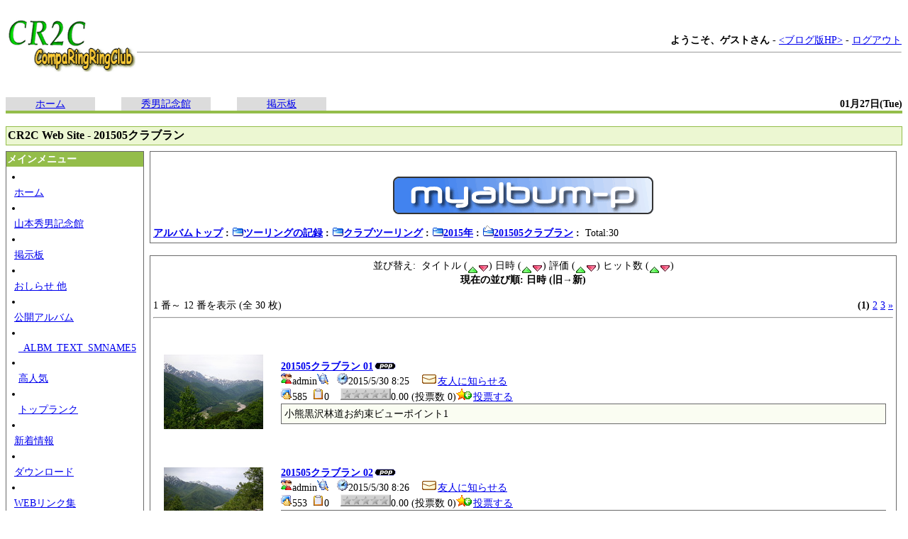

--- FILE ---
content_type: text/css
request_url: https://cr2c.sports.coocan.jp/xoops/themes/fystyle_helthcare/style.css
body_size: 4037
content:
/* Body Setting */
body {
  background: #ffffff;
}
.gensmall{
}
td{
  font-size: 90%;
}
img { border: 0; }
ul {
  margin: 2px;
  padding: 2px;
  list-style: decimal inside;
  text-align: left;
}
li {
  margin-left: 2px;
  list-style: disc inside;
}

/* Tab Setting */
.tab_active{
  background: #94BD4A;
  color: #ffffff;
  font-weight: bold;
  line-height: 1.5em;
}
td.tab_active a{
  color: #ffffff;
}
.tab_nonactive{
  background: #dcdcdc;
}
.tab_bottom{
  background: #94BD4A;
  color: #ffffff;
  padding: 2px;
}

.nav_box{
  border: 1px solid #94BD4A;
  background: #ECF7D2;
  padding: 2px;
  margin-bottom: 8px;
  font-weight: bold;
}

/* Block Setting */
div.blockTitle1{
  border: 1px solid #696969;
  border-width: 1px 1px 0 1px;
  background: #94BD4A;
  color: #ffffff;
  font-weight: bold;
  padding: 1px;
}
div.blockTitle2{
  border: 1px solid #696969;
  border-width: 1px 1px 0 1px;
  background: #eeeeee;
  color: #000000;
  font-weight: bold;
  padding: 1px;
}
div.blockTitle3{
  border: 1px solid #696969;
  border-width: 1px 1px 0 1px;
  background: #ecf9d2;
  color: #000000;
  font-weight: bold;
  padding: 1px;
}
div.blockContent{
  border: 1px solid #696969;
  border-width: 0 1px 1px 1px;
  padding: 2px;
  margin-bottom: 3px;
}

div.blockTitle_Center{
  border-top: 1px solid #94BD4A;
  background: #ECF7D2;
  font-weight: bold;
  padding: 2px;
}
div.blockContent_Center{
  line-height: 125%;
  padding: 3px;
}

/* MENU Setting */
td#mainmenu {
  width:154px;
  padding: 0px;
}
td#mainmenu a {}
td#mainmenu a:hover {}
td#mainmenu a.menuTop {}
td#mainmenu a.menuMain {}
td#mainmenu a.menuSub {
  padding-left: 15px;
}

td#usermenu {
  width:154px;
  padding: 0px;
}
td#usermenu a {}
td#usermenu a:hover {}
td#usermenu a.menuTop {}
td#usermenu a.highlight {
  color: #ffc;
}

/* News Setting */
.item {}
.itemHead {
  border: 1px solid #94BD4A;
  background: #ECF7D2;
  padding: 2px;
  font-weight: bold;
}
.itemInfo {
  background-color: #f1f1fd;
  padding: 3px;
}
.itemTitle a {
  color: #000000;
  font-weight: bold;
  text-decoration: none;
}
.itemPoster {}
.itemPostDate {}
.itemStats {}
.itemBody {
  padding-left: 5px;
  text-align: left;
}
.itemText {
  margin-top: 5px;
  margin-bottom: 5px;
  line-height: 1.5em;
}
.itemText:first-letter {
  font-size: 125%;
  font-weight: bold;
}
.itemFoot {
  background-color: #efefef;
  padding: 3px;
  text-align: right;
}
.itemAdminLink {}
.itemPermaLink {}

/* NEWBB Setting */
th {
  background: #94BD4A;
  color: #ffffff;
  font-weight: bold;
  padding: 1px;
}
.outer {
  border: 1px solid #696969;
  background-color: #ffffff;
  width: 100%;
}
.head {
  background-color: #ecf9d2;
  padding: 5px;
}
.odd {
  background-color: #fafdf2;
  padding: 4px;
}
.even {
  background-color: #ffffff;
  padding: 4px;
}
tr.odd td {
  background-color: #eeeeee;
  padding: 4px;
}
tr.even td {
  background-color: #ffffff;
  padding: 4px;
}
.foot {
  background-color: #ecf9d2;
  padding: 4px;
}

.comTitle {
  font-weight: bold;
  margin-bottom: 2px;
}
.comText {
  padding: 2px;
}
.comUserStat {
  font-size: 10px; color: #333333;
  font-weight:bold;
  border: 1px solid #cccccc;
  background-color: #ffffff;
  margin: 2px;
  padding: 2px;
}
.comUserStatCaption {
  font-weight: normal;
}
.comUserStatus {
  margin-left: 2px;
  margin-top: 10px;
  color: #333333;
  font-weight:bold;
  font-size: 10px;
}
.comUserRank {
  margin: 2px;
}
.comUserRankText {
  font-size: 10px;
  font-weight:bold;
}
.comUserRankImg {border: 0;}
.comUserName {}
.comUserImg {
  margin: 2px;
}
.comDate {
  font-weight: normal;
  font-style: italic;
  font-size: smaller
}
.comDateCaption {
  font-weight: bold;
  font-style: normal;
}

/* QUOTE & CODE Setting */
div.xoopsCode {
  background: #ffffff;
  border-left: 3px solid #94BD4A;
  font-family: "Courier New",Courier,monospace;
  margin: 3px 10px 3px 10px;
  padding: 3px 5px 3px 10px;
}
div.xoopsQuote {
}

blockquote {
  background: #ffffff;
  margin: 3px 10px 7px 10px;
  padding: 5px 5px 5px 10px;
  border-left: 3px solid #94BD4A;
}
